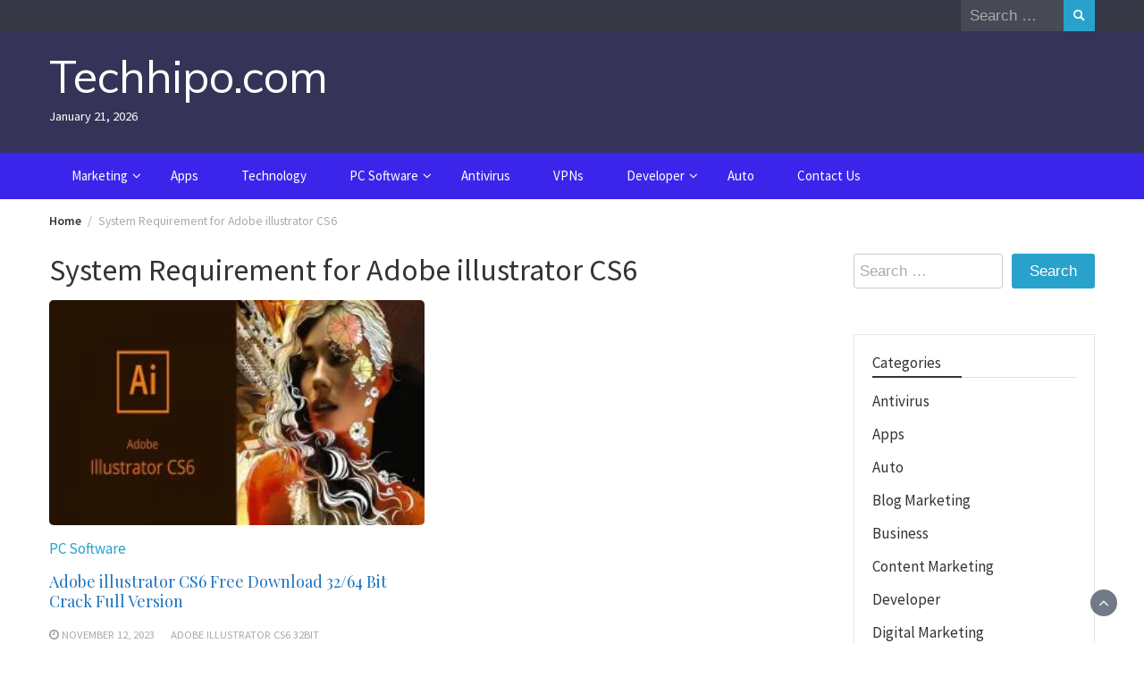

--- FILE ---
content_type: text/html; charset=UTF-8
request_url: https://techhipo.com/tag/system-requirement-for-adobe-illustrator-cs6/
body_size: 13040
content:
<!DOCTYPE html>
<html lang="en-US">
<head>
	<meta charset="UTF-8">
	<meta name="viewport" content="width=device-width, initial-scale=1">
	<link rel="profile" href="http://gmpg.org/xfn/11">
		<meta name='robots' content='index, follow, max-image-preview:large, max-snippet:-1, max-video-preview:-1' />
	<style>img:is([sizes="auto" i], [sizes^="auto," i]) { contain-intrinsic-size: 3000px 1500px }</style>
	
	<!-- This site is optimized with the Yoast SEO plugin v26.2 - https://yoast.com/wordpress/plugins/seo/ -->
	<title>System Requirement for Adobe illustrator CS6 Archives - Techhipo.com</title>
	<link rel="canonical" href="https://techhipo.com/tag/system-requirement-for-adobe-illustrator-cs6/" />
	<meta property="og:locale" content="en_US" />
	<meta property="og:type" content="article" />
	<meta property="og:title" content="System Requirement for Adobe illustrator CS6 Archives - Techhipo.com" />
	<meta property="og:url" content="https://techhipo.com/tag/system-requirement-for-adobe-illustrator-cs6/" />
	<meta property="og:site_name" content="Techhipo.com" />
	<meta name="twitter:card" content="summary_large_image" />
	<script type="application/ld+json" class="yoast-schema-graph">{"@context":"https://schema.org","@graph":[{"@type":"CollectionPage","@id":"https://techhipo.com/tag/system-requirement-for-adobe-illustrator-cs6/","url":"https://techhipo.com/tag/system-requirement-for-adobe-illustrator-cs6/","name":"System Requirement for Adobe illustrator CS6 Archives - Techhipo.com","isPartOf":{"@id":"https://techhipo.com/#website"},"primaryImageOfPage":{"@id":"https://techhipo.com/tag/system-requirement-for-adobe-illustrator-cs6/#primaryimage"},"image":{"@id":"https://techhipo.com/tag/system-requirement-for-adobe-illustrator-cs6/#primaryimage"},"thumbnailUrl":"https://techhipo.com/wp-content/uploads/2021/12/Adobe-illustrator-CS6-Free.jpg","breadcrumb":{"@id":"https://techhipo.com/tag/system-requirement-for-adobe-illustrator-cs6/#breadcrumb"},"inLanguage":"en-US"},{"@type":"ImageObject","inLanguage":"en-US","@id":"https://techhipo.com/tag/system-requirement-for-adobe-illustrator-cs6/#primaryimage","url":"https://techhipo.com/wp-content/uploads/2021/12/Adobe-illustrator-CS6-Free.jpg","contentUrl":"https://techhipo.com/wp-content/uploads/2021/12/Adobe-illustrator-CS6-Free.jpg","width":1000,"height":600,"caption":"Adobe illustrator CS6 Free"},{"@type":"BreadcrumbList","@id":"https://techhipo.com/tag/system-requirement-for-adobe-illustrator-cs6/#breadcrumb","itemListElement":[{"@type":"ListItem","position":1,"name":"Home","item":"https://techhipo.com/"},{"@type":"ListItem","position":2,"name":"System Requirement for Adobe illustrator CS6"}]},{"@type":"WebSite","@id":"https://techhipo.com/#website","url":"https://techhipo.com/","name":"Techhipo.com","description":"","publisher":{"@id":"https://techhipo.com/#/schema/person/d2fb3e950a7ea6c417bb926a4a5e57e3"},"alternateName":"Techhipo.com","potentialAction":[{"@type":"SearchAction","target":{"@type":"EntryPoint","urlTemplate":"https://techhipo.com/?s={search_term_string}"},"query-input":{"@type":"PropertyValueSpecification","valueRequired":true,"valueName":"search_term_string"}}],"inLanguage":"en-US"},{"@type":["Person","Organization"],"@id":"https://techhipo.com/#/schema/person/d2fb3e950a7ea6c417bb926a4a5e57e3","name":"Diana Ross","image":{"@type":"ImageObject","inLanguage":"en-US","@id":"https://techhipo.com/#/schema/person/image/","url":"https://secure.gravatar.com/avatar/11ad0a29d4cf3b0fbfaee9775e2811f73a25cfdba00e9d54896fe560ad094e2d?s=96&d=mm&r=g","contentUrl":"https://secure.gravatar.com/avatar/11ad0a29d4cf3b0fbfaee9775e2811f73a25cfdba00e9d54896fe560ad094e2d?s=96&d=mm&r=g","caption":"Diana Ross"},"logo":{"@id":"https://techhipo.com/#/schema/person/image/"}}]}</script>
	<!-- / Yoast SEO plugin. -->


<link rel='dns-prefetch' href='//fonts.googleapis.com' />
<link rel="alternate" type="application/rss+xml" title="Techhipo.com &raquo; Feed" href="https://techhipo.com/feed/" />
<link rel="alternate" type="application/rss+xml" title="Techhipo.com &raquo; System Requirement for Adobe illustrator CS6 Tag Feed" href="https://techhipo.com/tag/system-requirement-for-adobe-illustrator-cs6/feed/" />
<script type="text/javascript">
/* <![CDATA[ */
window._wpemojiSettings = {"baseUrl":"https:\/\/s.w.org\/images\/core\/emoji\/16.0.1\/72x72\/","ext":".png","svgUrl":"https:\/\/s.w.org\/images\/core\/emoji\/16.0.1\/svg\/","svgExt":".svg","source":{"concatemoji":"https:\/\/techhipo.com\/wp-includes\/js\/wp-emoji-release.min.js?ver=6.8.3"}};
/*! This file is auto-generated */
!function(s,n){var o,i,e;function c(e){try{var t={supportTests:e,timestamp:(new Date).valueOf()};sessionStorage.setItem(o,JSON.stringify(t))}catch(e){}}function p(e,t,n){e.clearRect(0,0,e.canvas.width,e.canvas.height),e.fillText(t,0,0);var t=new Uint32Array(e.getImageData(0,0,e.canvas.width,e.canvas.height).data),a=(e.clearRect(0,0,e.canvas.width,e.canvas.height),e.fillText(n,0,0),new Uint32Array(e.getImageData(0,0,e.canvas.width,e.canvas.height).data));return t.every(function(e,t){return e===a[t]})}function u(e,t){e.clearRect(0,0,e.canvas.width,e.canvas.height),e.fillText(t,0,0);for(var n=e.getImageData(16,16,1,1),a=0;a<n.data.length;a++)if(0!==n.data[a])return!1;return!0}function f(e,t,n,a){switch(t){case"flag":return n(e,"\ud83c\udff3\ufe0f\u200d\u26a7\ufe0f","\ud83c\udff3\ufe0f\u200b\u26a7\ufe0f")?!1:!n(e,"\ud83c\udde8\ud83c\uddf6","\ud83c\udde8\u200b\ud83c\uddf6")&&!n(e,"\ud83c\udff4\udb40\udc67\udb40\udc62\udb40\udc65\udb40\udc6e\udb40\udc67\udb40\udc7f","\ud83c\udff4\u200b\udb40\udc67\u200b\udb40\udc62\u200b\udb40\udc65\u200b\udb40\udc6e\u200b\udb40\udc67\u200b\udb40\udc7f");case"emoji":return!a(e,"\ud83e\udedf")}return!1}function g(e,t,n,a){var r="undefined"!=typeof WorkerGlobalScope&&self instanceof WorkerGlobalScope?new OffscreenCanvas(300,150):s.createElement("canvas"),o=r.getContext("2d",{willReadFrequently:!0}),i=(o.textBaseline="top",o.font="600 32px Arial",{});return e.forEach(function(e){i[e]=t(o,e,n,a)}),i}function t(e){var t=s.createElement("script");t.src=e,t.defer=!0,s.head.appendChild(t)}"undefined"!=typeof Promise&&(o="wpEmojiSettingsSupports",i=["flag","emoji"],n.supports={everything:!0,everythingExceptFlag:!0},e=new Promise(function(e){s.addEventListener("DOMContentLoaded",e,{once:!0})}),new Promise(function(t){var n=function(){try{var e=JSON.parse(sessionStorage.getItem(o));if("object"==typeof e&&"number"==typeof e.timestamp&&(new Date).valueOf()<e.timestamp+604800&&"object"==typeof e.supportTests)return e.supportTests}catch(e){}return null}();if(!n){if("undefined"!=typeof Worker&&"undefined"!=typeof OffscreenCanvas&&"undefined"!=typeof URL&&URL.createObjectURL&&"undefined"!=typeof Blob)try{var e="postMessage("+g.toString()+"("+[JSON.stringify(i),f.toString(),p.toString(),u.toString()].join(",")+"));",a=new Blob([e],{type:"text/javascript"}),r=new Worker(URL.createObjectURL(a),{name:"wpTestEmojiSupports"});return void(r.onmessage=function(e){c(n=e.data),r.terminate(),t(n)})}catch(e){}c(n=g(i,f,p,u))}t(n)}).then(function(e){for(var t in e)n.supports[t]=e[t],n.supports.everything=n.supports.everything&&n.supports[t],"flag"!==t&&(n.supports.everythingExceptFlag=n.supports.everythingExceptFlag&&n.supports[t]);n.supports.everythingExceptFlag=n.supports.everythingExceptFlag&&!n.supports.flag,n.DOMReady=!1,n.readyCallback=function(){n.DOMReady=!0}}).then(function(){return e}).then(function(){var e;n.supports.everything||(n.readyCallback(),(e=n.source||{}).concatemoji?t(e.concatemoji):e.wpemoji&&e.twemoji&&(t(e.twemoji),t(e.wpemoji)))}))}((window,document),window._wpemojiSettings);
/* ]]> */
</script>
<style id='wp-emoji-styles-inline-css' type='text/css'>

	img.wp-smiley, img.emoji {
		display: inline !important;
		border: none !important;
		box-shadow: none !important;
		height: 1em !important;
		width: 1em !important;
		margin: 0 0.07em !important;
		vertical-align: -0.1em !important;
		background: none !important;
		padding: 0 !important;
	}
</style>
<link rel='stylesheet' id='wp-block-library-css' href='https://techhipo.com/wp-includes/css/dist/block-library/style.min.css?ver=6.8.3' type='text/css' media='all' />
<style id='wp-block-library-theme-inline-css' type='text/css'>
.wp-block-audio :where(figcaption){color:#555;font-size:13px;text-align:center}.is-dark-theme .wp-block-audio :where(figcaption){color:#ffffffa6}.wp-block-audio{margin:0 0 1em}.wp-block-code{border:1px solid #ccc;border-radius:4px;font-family:Menlo,Consolas,monaco,monospace;padding:.8em 1em}.wp-block-embed :where(figcaption){color:#555;font-size:13px;text-align:center}.is-dark-theme .wp-block-embed :where(figcaption){color:#ffffffa6}.wp-block-embed{margin:0 0 1em}.blocks-gallery-caption{color:#555;font-size:13px;text-align:center}.is-dark-theme .blocks-gallery-caption{color:#ffffffa6}:root :where(.wp-block-image figcaption){color:#555;font-size:13px;text-align:center}.is-dark-theme :root :where(.wp-block-image figcaption){color:#ffffffa6}.wp-block-image{margin:0 0 1em}.wp-block-pullquote{border-bottom:4px solid;border-top:4px solid;color:currentColor;margin-bottom:1.75em}.wp-block-pullquote cite,.wp-block-pullquote footer,.wp-block-pullquote__citation{color:currentColor;font-size:.8125em;font-style:normal;text-transform:uppercase}.wp-block-quote{border-left:.25em solid;margin:0 0 1.75em;padding-left:1em}.wp-block-quote cite,.wp-block-quote footer{color:currentColor;font-size:.8125em;font-style:normal;position:relative}.wp-block-quote:where(.has-text-align-right){border-left:none;border-right:.25em solid;padding-left:0;padding-right:1em}.wp-block-quote:where(.has-text-align-center){border:none;padding-left:0}.wp-block-quote.is-large,.wp-block-quote.is-style-large,.wp-block-quote:where(.is-style-plain){border:none}.wp-block-search .wp-block-search__label{font-weight:700}.wp-block-search__button{border:1px solid #ccc;padding:.375em .625em}:where(.wp-block-group.has-background){padding:1.25em 2.375em}.wp-block-separator.has-css-opacity{opacity:.4}.wp-block-separator{border:none;border-bottom:2px solid;margin-left:auto;margin-right:auto}.wp-block-separator.has-alpha-channel-opacity{opacity:1}.wp-block-separator:not(.is-style-wide):not(.is-style-dots){width:100px}.wp-block-separator.has-background:not(.is-style-dots){border-bottom:none;height:1px}.wp-block-separator.has-background:not(.is-style-wide):not(.is-style-dots){height:2px}.wp-block-table{margin:0 0 1em}.wp-block-table td,.wp-block-table th{word-break:normal}.wp-block-table :where(figcaption){color:#555;font-size:13px;text-align:center}.is-dark-theme .wp-block-table :where(figcaption){color:#ffffffa6}.wp-block-video :where(figcaption){color:#555;font-size:13px;text-align:center}.is-dark-theme .wp-block-video :where(figcaption){color:#ffffffa6}.wp-block-video{margin:0 0 1em}:root :where(.wp-block-template-part.has-background){margin-bottom:0;margin-top:0;padding:1.25em 2.375em}
</style>
<style id='classic-theme-styles-inline-css' type='text/css'>
/*! This file is auto-generated */
.wp-block-button__link{color:#fff;background-color:#32373c;border-radius:9999px;box-shadow:none;text-decoration:none;padding:calc(.667em + 2px) calc(1.333em + 2px);font-size:1.125em}.wp-block-file__button{background:#32373c;color:#fff;text-decoration:none}
</style>
<style id='global-styles-inline-css' type='text/css'>
:root{--wp--preset--aspect-ratio--square: 1;--wp--preset--aspect-ratio--4-3: 4/3;--wp--preset--aspect-ratio--3-4: 3/4;--wp--preset--aspect-ratio--3-2: 3/2;--wp--preset--aspect-ratio--2-3: 2/3;--wp--preset--aspect-ratio--16-9: 16/9;--wp--preset--aspect-ratio--9-16: 9/16;--wp--preset--color--black: #000000;--wp--preset--color--cyan-bluish-gray: #abb8c3;--wp--preset--color--white: #ffffff;--wp--preset--color--pale-pink: #f78da7;--wp--preset--color--vivid-red: #cf2e2e;--wp--preset--color--luminous-vivid-orange: #ff6900;--wp--preset--color--luminous-vivid-amber: #fcb900;--wp--preset--color--light-green-cyan: #7bdcb5;--wp--preset--color--vivid-green-cyan: #00d084;--wp--preset--color--pale-cyan-blue: #8ed1fc;--wp--preset--color--vivid-cyan-blue: #0693e3;--wp--preset--color--vivid-purple: #9b51e0;--wp--preset--gradient--vivid-cyan-blue-to-vivid-purple: linear-gradient(135deg,rgba(6,147,227,1) 0%,rgb(155,81,224) 100%);--wp--preset--gradient--light-green-cyan-to-vivid-green-cyan: linear-gradient(135deg,rgb(122,220,180) 0%,rgb(0,208,130) 100%);--wp--preset--gradient--luminous-vivid-amber-to-luminous-vivid-orange: linear-gradient(135deg,rgba(252,185,0,1) 0%,rgba(255,105,0,1) 100%);--wp--preset--gradient--luminous-vivid-orange-to-vivid-red: linear-gradient(135deg,rgba(255,105,0,1) 0%,rgb(207,46,46) 100%);--wp--preset--gradient--very-light-gray-to-cyan-bluish-gray: linear-gradient(135deg,rgb(238,238,238) 0%,rgb(169,184,195) 100%);--wp--preset--gradient--cool-to-warm-spectrum: linear-gradient(135deg,rgb(74,234,220) 0%,rgb(151,120,209) 20%,rgb(207,42,186) 40%,rgb(238,44,130) 60%,rgb(251,105,98) 80%,rgb(254,248,76) 100%);--wp--preset--gradient--blush-light-purple: linear-gradient(135deg,rgb(255,206,236) 0%,rgb(152,150,240) 100%);--wp--preset--gradient--blush-bordeaux: linear-gradient(135deg,rgb(254,205,165) 0%,rgb(254,45,45) 50%,rgb(107,0,62) 100%);--wp--preset--gradient--luminous-dusk: linear-gradient(135deg,rgb(255,203,112) 0%,rgb(199,81,192) 50%,rgb(65,88,208) 100%);--wp--preset--gradient--pale-ocean: linear-gradient(135deg,rgb(255,245,203) 0%,rgb(182,227,212) 50%,rgb(51,167,181) 100%);--wp--preset--gradient--electric-grass: linear-gradient(135deg,rgb(202,248,128) 0%,rgb(113,206,126) 100%);--wp--preset--gradient--midnight: linear-gradient(135deg,rgb(2,3,129) 0%,rgb(40,116,252) 100%);--wp--preset--font-size--small: 13px;--wp--preset--font-size--medium: 20px;--wp--preset--font-size--large: 36px;--wp--preset--font-size--x-large: 42px;--wp--preset--spacing--20: 0.44rem;--wp--preset--spacing--30: 0.67rem;--wp--preset--spacing--40: 1rem;--wp--preset--spacing--50: 1.5rem;--wp--preset--spacing--60: 2.25rem;--wp--preset--spacing--70: 3.38rem;--wp--preset--spacing--80: 5.06rem;--wp--preset--shadow--natural: 6px 6px 9px rgba(0, 0, 0, 0.2);--wp--preset--shadow--deep: 12px 12px 50px rgba(0, 0, 0, 0.4);--wp--preset--shadow--sharp: 6px 6px 0px rgba(0, 0, 0, 0.2);--wp--preset--shadow--outlined: 6px 6px 0px -3px rgba(255, 255, 255, 1), 6px 6px rgba(0, 0, 0, 1);--wp--preset--shadow--crisp: 6px 6px 0px rgba(0, 0, 0, 1);}:where(.is-layout-flex){gap: 0.5em;}:where(.is-layout-grid){gap: 0.5em;}body .is-layout-flex{display: flex;}.is-layout-flex{flex-wrap: wrap;align-items: center;}.is-layout-flex > :is(*, div){margin: 0;}body .is-layout-grid{display: grid;}.is-layout-grid > :is(*, div){margin: 0;}:where(.wp-block-columns.is-layout-flex){gap: 2em;}:where(.wp-block-columns.is-layout-grid){gap: 2em;}:where(.wp-block-post-template.is-layout-flex){gap: 1.25em;}:where(.wp-block-post-template.is-layout-grid){gap: 1.25em;}.has-black-color{color: var(--wp--preset--color--black) !important;}.has-cyan-bluish-gray-color{color: var(--wp--preset--color--cyan-bluish-gray) !important;}.has-white-color{color: var(--wp--preset--color--white) !important;}.has-pale-pink-color{color: var(--wp--preset--color--pale-pink) !important;}.has-vivid-red-color{color: var(--wp--preset--color--vivid-red) !important;}.has-luminous-vivid-orange-color{color: var(--wp--preset--color--luminous-vivid-orange) !important;}.has-luminous-vivid-amber-color{color: var(--wp--preset--color--luminous-vivid-amber) !important;}.has-light-green-cyan-color{color: var(--wp--preset--color--light-green-cyan) !important;}.has-vivid-green-cyan-color{color: var(--wp--preset--color--vivid-green-cyan) !important;}.has-pale-cyan-blue-color{color: var(--wp--preset--color--pale-cyan-blue) !important;}.has-vivid-cyan-blue-color{color: var(--wp--preset--color--vivid-cyan-blue) !important;}.has-vivid-purple-color{color: var(--wp--preset--color--vivid-purple) !important;}.has-black-background-color{background-color: var(--wp--preset--color--black) !important;}.has-cyan-bluish-gray-background-color{background-color: var(--wp--preset--color--cyan-bluish-gray) !important;}.has-white-background-color{background-color: var(--wp--preset--color--white) !important;}.has-pale-pink-background-color{background-color: var(--wp--preset--color--pale-pink) !important;}.has-vivid-red-background-color{background-color: var(--wp--preset--color--vivid-red) !important;}.has-luminous-vivid-orange-background-color{background-color: var(--wp--preset--color--luminous-vivid-orange) !important;}.has-luminous-vivid-amber-background-color{background-color: var(--wp--preset--color--luminous-vivid-amber) !important;}.has-light-green-cyan-background-color{background-color: var(--wp--preset--color--light-green-cyan) !important;}.has-vivid-green-cyan-background-color{background-color: var(--wp--preset--color--vivid-green-cyan) !important;}.has-pale-cyan-blue-background-color{background-color: var(--wp--preset--color--pale-cyan-blue) !important;}.has-vivid-cyan-blue-background-color{background-color: var(--wp--preset--color--vivid-cyan-blue) !important;}.has-vivid-purple-background-color{background-color: var(--wp--preset--color--vivid-purple) !important;}.has-black-border-color{border-color: var(--wp--preset--color--black) !important;}.has-cyan-bluish-gray-border-color{border-color: var(--wp--preset--color--cyan-bluish-gray) !important;}.has-white-border-color{border-color: var(--wp--preset--color--white) !important;}.has-pale-pink-border-color{border-color: var(--wp--preset--color--pale-pink) !important;}.has-vivid-red-border-color{border-color: var(--wp--preset--color--vivid-red) !important;}.has-luminous-vivid-orange-border-color{border-color: var(--wp--preset--color--luminous-vivid-orange) !important;}.has-luminous-vivid-amber-border-color{border-color: var(--wp--preset--color--luminous-vivid-amber) !important;}.has-light-green-cyan-border-color{border-color: var(--wp--preset--color--light-green-cyan) !important;}.has-vivid-green-cyan-border-color{border-color: var(--wp--preset--color--vivid-green-cyan) !important;}.has-pale-cyan-blue-border-color{border-color: var(--wp--preset--color--pale-cyan-blue) !important;}.has-vivid-cyan-blue-border-color{border-color: var(--wp--preset--color--vivid-cyan-blue) !important;}.has-vivid-purple-border-color{border-color: var(--wp--preset--color--vivid-purple) !important;}.has-vivid-cyan-blue-to-vivid-purple-gradient-background{background: var(--wp--preset--gradient--vivid-cyan-blue-to-vivid-purple) !important;}.has-light-green-cyan-to-vivid-green-cyan-gradient-background{background: var(--wp--preset--gradient--light-green-cyan-to-vivid-green-cyan) !important;}.has-luminous-vivid-amber-to-luminous-vivid-orange-gradient-background{background: var(--wp--preset--gradient--luminous-vivid-amber-to-luminous-vivid-orange) !important;}.has-luminous-vivid-orange-to-vivid-red-gradient-background{background: var(--wp--preset--gradient--luminous-vivid-orange-to-vivid-red) !important;}.has-very-light-gray-to-cyan-bluish-gray-gradient-background{background: var(--wp--preset--gradient--very-light-gray-to-cyan-bluish-gray) !important;}.has-cool-to-warm-spectrum-gradient-background{background: var(--wp--preset--gradient--cool-to-warm-spectrum) !important;}.has-blush-light-purple-gradient-background{background: var(--wp--preset--gradient--blush-light-purple) !important;}.has-blush-bordeaux-gradient-background{background: var(--wp--preset--gradient--blush-bordeaux) !important;}.has-luminous-dusk-gradient-background{background: var(--wp--preset--gradient--luminous-dusk) !important;}.has-pale-ocean-gradient-background{background: var(--wp--preset--gradient--pale-ocean) !important;}.has-electric-grass-gradient-background{background: var(--wp--preset--gradient--electric-grass) !important;}.has-midnight-gradient-background{background: var(--wp--preset--gradient--midnight) !important;}.has-small-font-size{font-size: var(--wp--preset--font-size--small) !important;}.has-medium-font-size{font-size: var(--wp--preset--font-size--medium) !important;}.has-large-font-size{font-size: var(--wp--preset--font-size--large) !important;}.has-x-large-font-size{font-size: var(--wp--preset--font-size--x-large) !important;}
:where(.wp-block-post-template.is-layout-flex){gap: 1.25em;}:where(.wp-block-post-template.is-layout-grid){gap: 1.25em;}
:where(.wp-block-columns.is-layout-flex){gap: 2em;}:where(.wp-block-columns.is-layout-grid){gap: 2em;}
:root :where(.wp-block-pullquote){font-size: 1.5em;line-height: 1.6;}
</style>
<link rel='stylesheet' id='bootstrap-css' href='https://techhipo.com/wp-content/themes/wp-magazine/css/bootstrap.min.css?ver=3.3.6' type='text/css' media='all' />
<link rel='stylesheet' id='font-awesome-css' href='https://techhipo.com/wp-content/themes/wp-magazine/css/font-awesome.min.css?ver=4.6.1' type='text/css' media='all' />
<link rel='stylesheet' id='owl-css' href='https://techhipo.com/wp-content/themes/wp-magazine/css/owl.carousel.min.css?ver=2.2.1' type='text/css' media='all' />
<link rel='stylesheet' id='wp-magazine-googlefonts-css' href='https://fonts.googleapis.com/css?family=Source+Sans+Pro%3A200%2C300%2C400%2C500%2C600%2C700%2C800%2C900%7CSource+Sans+Pro%3A200%2C300%2C400%2C500%2C600%2C700%2C800%2C900%7CMuli%3A200%2C300%2C400%2C500%2C600%2C700%2C800%2C900%7CPlayfair+Display%3A200%2C300%2C400%2C500%2C600%2C700%2C800%2C900%7CMontserrat%3A200%2C300%2C400%2C500%2C600%2C700%2C800%2C900%7CPlayfair+Display%3A200%2C300%2C400%2C500%2C600%2C700%2C800%2C900%7CPlayfair+Display%3A200%2C300%2C400%2C500%2C600%2C700%2C800%2C900%7CPlayfair+Display%3A200%2C300%2C400%2C500%2C600%2C700%2C800%2C900%7CPlayfair+Display%3A200%2C300%2C400%2C500%2C600%2C700%2C800%2C900%7CSource+Sans+Pro%3A200%2C300%2C400%2C500%2C600%2C700%2C800%2C900%7C&#038;ver=6.8.3' type='text/css' media='all' />
<link rel='stylesheet' id='wp-magazine-style-css' href='https://techhipo.com/wp-content/themes/wp-magazine/style.css?ver=6.8.3' type='text/css' media='all' />
<style id='wp-magazine-style-inline-css' type='text/css'>
.detail-content h1{ font:500 32px/1em Poppins; }h1{ color:#333; }.detail-content h2{ font:400 28px/1em Mirza; }h2{ color:#333; }.detail-content h3{ font:300 24px/1em Monda; }h3{ color:#333; }.detail-content h4{ font:200 21px/1em Moul; }h4{ color:#333; }.detail-content h5{ font:150 15px/1em Ovo; }h5{ color:#333; }.detail-content h6{ font:100 12px/1em Oxygen; }h6{ color:#333; }.featured-layout span.category.affiliate-marketing a{ background-color: #333; }.category-layout span.category.affiliate-marketing a{ color: #333; }.featured-layout span.category.antivirus a{ background-color: #333; }.category-layout span.category.antivirus a{ color: #333; }.featured-layout span.category.apps a{ background-color: #333; }.category-layout span.category.apps a{ color: #333; }.featured-layout span.category.auto a{ background-color: #333; }.category-layout span.category.auto a{ color: #333; }.featured-layout span.category.blog-marketing a{ background-color: #333; }.category-layout span.category.blog-marketing a{ color: #333; }.featured-layout span.category.business a{ background-color: #333; }.category-layout span.category.business a{ color: #333; }.featured-layout span.category.content-marketing a{ background-color: #333; }.category-layout span.category.content-marketing a{ color: #333; }.featured-layout span.category.developer a{ background-color: #333; }.category-layout span.category.developer a{ color: #333; }.featured-layout span.category.digital-marketing a{ background-color: #333; }.category-layout span.category.digital-marketing a{ color: #333; }.featured-layout span.category.education a{ background-color: #333; }.category-layout span.category.education a{ color: #333; }.featured-layout span.category.email-marketing a{ background-color: #333; }.category-layout span.category.email-marketing a{ color: #333; }.featured-layout span.category.gadgets a{ background-color: #333; }.category-layout span.category.gadgets a{ color: #333; }.featured-layout span.category.graphic-design a{ background-color: #333; }.category-layout span.category.graphic-design a{ color: #333; }.featured-layout span.category.marketing a{ background-color: #333; }.category-layout span.category.marketing a{ color: #333; }.featured-layout span.category.mobile a{ background-color: #333; }.category-layout span.category.mobile a{ color: #333; }.featured-layout span.category.operating-system a{ background-color: #333; }.category-layout span.category.operating-system a{ color: #333; }.featured-layout span.category.pc-software a{ background-color: #333; }.category-layout span.category.pc-software a{ color: #333; }.featured-layout span.category.seo a{ background-color: #333; }.category-layout span.category.seo a{ color: #333; }.featured-layout span.category.social-media a{ background-color: #333; }.category-layout span.category.social-media a{ color: #333; }.featured-layout span.category.technology a{ background-color: #333; }.category-layout span.category.technology a{ color: #333; }.featured-layout span.category.uncategorized a{ background-color: #333; }.category-layout span.category.uncategorized a{ color: #333; }.featured-layout span.category.vpns a{ background-color: #333; }.category-layout span.category.vpns a{ color: #333; }.featured-layout span.category.web-design-development a{ background-color: #333; }.category-layout span.category.web-design-development a{ color: #333; }.featured-layout span.category.wordpress a{ background-color: #333; }.category-layout span.category.wordpress a{ color: #333; }



                :root {
                        --primary-color: #29a2cb;
                        --secondary-color: #50596c;
                        --dark-color: #333;
                        --white-color: #fff;
                }


                body{ font: 400 17px/22px Source Sans Pro; color: #333; }
                body{ background-color: #ffffff; }

                article{ font: 400 18px/22px Source Sans Pro; color: #333; }

                div.container{ max-width: 1200px; }

                .featured-layout .news-snippet{border-radius: 5px;min-height:250px;}
                .news-snippet .featured-image img,.headline-wrapper .owl-carousel .owl-item img,.news-carousel-wrapper .owl-carousel .owl-item img,.news-snippet img,.category-blog-view-1 .category-blog-items:first-child,.banner-news-list img,.slider-banner-3 .banner-news-caption, .slider-banner-1 .banner-news-caption{border-radius: 5px;}



                header .logo img{ height: 100px; }
                .site-title a{ font-size: 50px; font-family: Muli; color: #fff;}
                header .logo .site-description{color: #fff;}
                .date-time{color: #fff;}

                .main-navigation{text-transform: none;}


                section.top-bar{padding: 30px 0;}

                section.top-bar:before {background: #03002d; opacity: 0.8;}


                .category-news-title{ font-size: 14px; font-family: Playfair Display; line-height: 13px; font-weight: 500;}
                .category-news-title a{color: #999;}

                .featured-news-title{ font-size: 14px; font-family: Playfair Display; line-height: 13px; font-weight: 500;}
                .featured-news-title a{color: #fff;}


                .news-carousel-wrapper{ background: #ecfbff; }

                .home-pages{ background: #ecfbff; }

                .cta-block-wrapper{ background: #e3f3f0; }

                .blog-news-title{ font-size: 18px; font-family: Playfair Display; line-height: 22px; font-weight: 400;}
                .blog-news-title a{color: #1e73be;}

                .slider-news-title{ font-size: 14px; font-family: Playfair Display; line-height: 13px; font-weight: 500;}
                .slider-news-title a{color: #1e73be;}

                .headline-news-title{ font-size: 14px; font-family: Playfair Display; line-height: 16px; font-weight: 500;}
                .headline-news-title a{color: #1e73be;}
                .headline-ticker-wrapper .headline-heading{background-color: #50596c;}


                
               



                #primary-menu li a {color: #fff;}
                header .main-nav{background-color: #3c25ea;}
                .main-navigation ul ul.sub-menu{background-color: #3c25ea;}
                .main-navigation .nav-menu{background-color: #3c25ea;}
                #primary-menu li a{ font-size: 15px; font-family: Source Sans Pro; font-weight: 500;}
                footer.main{background-color: #ececec;}


                header .top-info.pri-bg-color{background-color: #353844;}

                


                

               
        
</style>
<link rel='stylesheet' id='wp-magazine-layout-css' href='https://techhipo.com/wp-content/themes/wp-magazine/css/layout.min.css?ver=6.8.3' type='text/css' media='all' />
<style id='wp-magazine-layout-inline-css' type='text/css'>
.detail-content h1{ font:500 32px/1em Poppins; }h1{ color:#333; }.detail-content h2{ font:400 28px/1em Mirza; }h2{ color:#333; }.detail-content h3{ font:300 24px/1em Monda; }h3{ color:#333; }.detail-content h4{ font:200 21px/1em Moul; }h4{ color:#333; }.detail-content h5{ font:150 15px/1em Ovo; }h5{ color:#333; }.detail-content h6{ font:100 12px/1em Oxygen; }h6{ color:#333; }.featured-layout span.category.affiliate-marketing a{ background-color: #333; }.category-layout span.category.affiliate-marketing a{ color: #333; }.featured-layout span.category.antivirus a{ background-color: #333; }.category-layout span.category.antivirus a{ color: #333; }.featured-layout span.category.apps a{ background-color: #333; }.category-layout span.category.apps a{ color: #333; }.featured-layout span.category.auto a{ background-color: #333; }.category-layout span.category.auto a{ color: #333; }.featured-layout span.category.blog-marketing a{ background-color: #333; }.category-layout span.category.blog-marketing a{ color: #333; }.featured-layout span.category.business a{ background-color: #333; }.category-layout span.category.business a{ color: #333; }.featured-layout span.category.content-marketing a{ background-color: #333; }.category-layout span.category.content-marketing a{ color: #333; }.featured-layout span.category.developer a{ background-color: #333; }.category-layout span.category.developer a{ color: #333; }.featured-layout span.category.digital-marketing a{ background-color: #333; }.category-layout span.category.digital-marketing a{ color: #333; }.featured-layout span.category.education a{ background-color: #333; }.category-layout span.category.education a{ color: #333; }.featured-layout span.category.email-marketing a{ background-color: #333; }.category-layout span.category.email-marketing a{ color: #333; }.featured-layout span.category.gadgets a{ background-color: #333; }.category-layout span.category.gadgets a{ color: #333; }.featured-layout span.category.graphic-design a{ background-color: #333; }.category-layout span.category.graphic-design a{ color: #333; }.featured-layout span.category.marketing a{ background-color: #333; }.category-layout span.category.marketing a{ color: #333; }.featured-layout span.category.mobile a{ background-color: #333; }.category-layout span.category.mobile a{ color: #333; }.featured-layout span.category.operating-system a{ background-color: #333; }.category-layout span.category.operating-system a{ color: #333; }.featured-layout span.category.pc-software a{ background-color: #333; }.category-layout span.category.pc-software a{ color: #333; }.featured-layout span.category.seo a{ background-color: #333; }.category-layout span.category.seo a{ color: #333; }.featured-layout span.category.social-media a{ background-color: #333; }.category-layout span.category.social-media a{ color: #333; }.featured-layout span.category.technology a{ background-color: #333; }.category-layout span.category.technology a{ color: #333; }.featured-layout span.category.uncategorized a{ background-color: #333; }.category-layout span.category.uncategorized a{ color: #333; }.featured-layout span.category.vpns a{ background-color: #333; }.category-layout span.category.vpns a{ color: #333; }.featured-layout span.category.web-design-development a{ background-color: #333; }.category-layout span.category.web-design-development a{ color: #333; }.featured-layout span.category.wordpress a{ background-color: #333; }.category-layout span.category.wordpress a{ color: #333; }



                :root {
                        --primary-color: #29a2cb;
                        --secondary-color: #50596c;
                        --dark-color: #333;
                        --white-color: #fff;
                }


                body{ font: 400 17px/22px Source Sans Pro; color: #333; }
                body{ background-color: #ffffff; }

                article{ font: 400 18px/22px Source Sans Pro; color: #333; }

                div.container{ max-width: 1200px; }

                .featured-layout .news-snippet{border-radius: 5px;min-height:250px;}
                .news-snippet .featured-image img,.headline-wrapper .owl-carousel .owl-item img,.news-carousel-wrapper .owl-carousel .owl-item img,.news-snippet img,.category-blog-view-1 .category-blog-items:first-child,.banner-news-list img,.slider-banner-3 .banner-news-caption, .slider-banner-1 .banner-news-caption{border-radius: 5px;}



                header .logo img{ height: 100px; }
                .site-title a{ font-size: 50px; font-family: Muli; color: #fff;}
                header .logo .site-description{color: #fff;}
                .date-time{color: #fff;}

                .main-navigation{text-transform: none;}


                section.top-bar{padding: 30px 0;}

                section.top-bar:before {background: #03002d; opacity: 0.8;}


                .category-news-title{ font-size: 14px; font-family: Playfair Display; line-height: 13px; font-weight: 500;}
                .category-news-title a{color: #999;}

                .featured-news-title{ font-size: 14px; font-family: Playfair Display; line-height: 13px; font-weight: 500;}
                .featured-news-title a{color: #fff;}


                .news-carousel-wrapper{ background: #ecfbff; }

                .home-pages{ background: #ecfbff; }

                .cta-block-wrapper{ background: #e3f3f0; }

                .blog-news-title{ font-size: 18px; font-family: Playfair Display; line-height: 22px; font-weight: 400;}
                .blog-news-title a{color: #1e73be;}

                .slider-news-title{ font-size: 14px; font-family: Playfair Display; line-height: 13px; font-weight: 500;}
                .slider-news-title a{color: #1e73be;}

                .headline-news-title{ font-size: 14px; font-family: Playfair Display; line-height: 16px; font-weight: 500;}
                .headline-news-title a{color: #1e73be;}
                .headline-ticker-wrapper .headline-heading{background-color: #50596c;}


                
               



                #primary-menu li a {color: #fff;}
                header .main-nav{background-color: #3c25ea;}
                .main-navigation ul ul.sub-menu{background-color: #3c25ea;}
                .main-navigation .nav-menu{background-color: #3c25ea;}
                #primary-menu li a{ font-size: 15px; font-family: Source Sans Pro; font-weight: 500;}
                footer.main{background-color: #ececec;}


                header .top-info.pri-bg-color{background-color: #353844;}

                


                

               
        
</style>
<script type="text/javascript" src="https://techhipo.com/wp-includes/js/jquery/jquery.min.js?ver=3.7.1" id="jquery-core-js"></script>
<script type="text/javascript" src="https://techhipo.com/wp-includes/js/jquery/jquery-migrate.min.js?ver=3.4.1" id="jquery-migrate-js"></script>
<script type="text/javascript" id="wp_magazine_loadmore-js-extra">
/* <![CDATA[ */
var wp_magazine_loadmore_params = {"ajaxurl":"https:\/\/techhipo.com\/wp-admin\/admin-ajax.php","current_page":"1","max_page":"14","cat":"0"};
/* ]]> */
</script>
<script type="text/javascript" src="https://techhipo.com/wp-content/themes/wp-magazine/js/loadmore.min.js?ver=6.8.3" id="wp_magazine_loadmore-js"></script>
<link rel="https://api.w.org/" href="https://techhipo.com/wp-json/" /><link rel="alternate" title="JSON" type="application/json" href="https://techhipo.com/wp-json/wp/v2/tags/406" /><link rel="EditURI" type="application/rsd+xml" title="RSD" href="https://techhipo.com/xmlrpc.php?rsd" />
<meta name="generator" content="WordPress 6.8.3" />
<!-- MagenetMonetization V: 1.0.29.3--><!-- MagenetMonetization 1 --><!-- MagenetMonetization 1.1 --></head>
<body class="archive tag tag-system-requirement-for-adobe-illustrator-cs6 tag-406 wp-embed-responsive wp-theme-wp-magazine group-blog hfeed">

<a class="skip-link screen-reader-text" href="#content">Skip to content</a>



<header>
	
	<section class="top-info pri-bg-color">
		<div class="container">
			<div class="row">
				<!-- Brand and toggle get grouped for better mobile display -->	

				


				<div class="col-xs-5">

					
			</div>

							<div class="col-xs-7 text-right"><div class="search-top"><form role="search" method="get" class="search-form" action="https://techhipo.com/">
    <label>
        <span class="screen-reader-text">Search for:</span>
        <input type="search" class="search-field" placeholder="Search &hellip;"
            value="" name="s" title="Search for:" />
    </label>
    <input type="submit" class="search-submit" value="Search" />
</form>	</div></div>
					</div>
	</div>
</section>

<section class="top-bar">
	<div class="container">
		<div class="row top-head-2">
			<div class="col-sm-4 logo text-left">
				
									<div class="site-title"><a href="https://techhipo.com/">Techhipo.com</a></div>
					<div class="site-description"></div>

													<div class="date-time">
						January 21, 2026						
					</div>
							</div>

					</div>
	</div> <!-- /.end of container -->
</section> <!-- /.end of section -->





<section  class="main-nav nav-two  sticky-header">
	<div class="container">
		<nav id="site-navigation" class="main-navigation">
			<button class="menu-toggle" aria-controls="primary-menu" aria-expanded="false"><!-- Primary Menu -->
				<div id="nav-icon">
					<span></span>
					<span></span>
					<span></span>
					<span></span>
				</div>
			</button>
			<div class="menu-header-container"><ul id="primary-menu" class="menu"><li id="menu-item-1681" class="menu-item menu-item-type-taxonomy menu-item-object-category menu-item-has-children menu-item-1681"><a href="https://techhipo.com/category/marketing/">Marketing</a>
<ul class="sub-menu">
	<li id="menu-item-1652" class="menu-item menu-item-type-taxonomy menu-item-object-category menu-item-1652"><a href="https://techhipo.com/category/digital-marketing/">Digital Marketing</a></li>
	<li id="menu-item-1658" class="menu-item menu-item-type-taxonomy menu-item-object-category menu-item-1658"><a href="https://techhipo.com/category/social-media/">Social Media</a></li>
	<li id="menu-item-1653" class="menu-item menu-item-type-taxonomy menu-item-object-category menu-item-1653"><a href="https://techhipo.com/category/seo/">SEO</a></li>
	<li id="menu-item-1689" class="menu-item menu-item-type-taxonomy menu-item-object-category menu-item-1689"><a href="https://techhipo.com/category/blog-marketing/">Blog Marketing</a></li>
	<li id="menu-item-1691" class="menu-item menu-item-type-taxonomy menu-item-object-category menu-item-1691"><a href="https://techhipo.com/category/content-marketing/">Content Marketing</a></li>
	<li id="menu-item-1690" class="menu-item menu-item-type-taxonomy menu-item-object-category menu-item-1690"><a href="https://techhipo.com/category/affiliate-marketing/">Affiliate Marketing</a></li>
</ul>
</li>
<li id="menu-item-1656" class="menu-item menu-item-type-taxonomy menu-item-object-category menu-item-1656"><a href="https://techhipo.com/category/apps/">Apps</a></li>
<li id="menu-item-1654" class="menu-item menu-item-type-taxonomy menu-item-object-category menu-item-1654"><a href="https://techhipo.com/category/technology/">Technology</a></li>
<li id="menu-item-1682" class="menu-item menu-item-type-taxonomy menu-item-object-category menu-item-has-children menu-item-1682"><a href="https://techhipo.com/category/pc-software/">PC Software</a>
<ul class="sub-menu">
	<li id="menu-item-1685" class="menu-item menu-item-type-taxonomy menu-item-object-category menu-item-1685"><a href="https://techhipo.com/category/operating-system/">Operating System</a></li>
</ul>
</li>
<li id="menu-item-1683" class="menu-item menu-item-type-taxonomy menu-item-object-category menu-item-1683"><a href="https://techhipo.com/category/antivirus/">Antivirus</a></li>
<li id="menu-item-1686" class="menu-item menu-item-type-taxonomy menu-item-object-category menu-item-1686"><a href="https://techhipo.com/category/vpns/">VPNs</a></li>
<li id="menu-item-1684" class="menu-item menu-item-type-taxonomy menu-item-object-category menu-item-has-children menu-item-1684"><a href="https://techhipo.com/category/developer/">Developer</a>
<ul class="sub-menu">
	<li id="menu-item-1687" class="menu-item menu-item-type-taxonomy menu-item-object-category menu-item-1687"><a href="https://techhipo.com/category/web-design-development/">Web Design &#038; Development</a></li>
	<li id="menu-item-1688" class="menu-item menu-item-type-taxonomy menu-item-object-category menu-item-1688"><a href="https://techhipo.com/category/graphic-design/">Graphic Design</a></li>
	<li id="menu-item-1693" class="menu-item menu-item-type-taxonomy menu-item-object-category menu-item-1693"><a href="https://techhipo.com/category/wordpress/">WordPress</a></li>
</ul>
</li>
<li id="menu-item-1692" class="menu-item menu-item-type-taxonomy menu-item-object-category menu-item-1692"><a href="https://techhipo.com/category/auto/">Auto</a></li>
<li id="menu-item-2011" class="menu-item menu-item-type-post_type menu-item-object-page menu-item-2011"><a href="https://techhipo.com/contact-us/">Contact Us</a></li>
</ul></div>		</nav><!-- #site-navigation -->
	</div>
</section>

</header><div class="headline-ticker">
</div>

               
	<div class="breadcrumbs">
		<div class="container"><nav role="navigation" aria-label="Breadcrumbs" class="wp-magazine breadcrumbs" itemprop="breadcrumb"><h2 class="trail-browse"></h2><ul class="trail-items" itemscope itemtype="http://schema.org/BreadcrumbList"><meta name="numberOfItems" content="2" /><meta name="itemListOrder" content="Ascending" /><li itemprop="itemListElement" itemscope itemtype="http://schema.org/ListItem" class="trail-item trail-begin"><a href="https://techhipo.com/" rel="home" itemprop="item"><span itemprop="name">Home</span></a><meta itemprop="position" content="1" /></li><li itemprop="itemListElement" itemscope itemtype="http://schema.org/ListItem" class="trail-item trail-end"><span itemprop="item"><span itemprop="name">System Requirement for Adobe illustrator CS6</span></span><meta itemprop="position" content="2" /></li></ul></nav></div>
	</div>

<div id="heading">
  <div id="scroll_container">
    <div id="horizontal_scroll"></div>
  </div>
</div>
<div class="post-list content-area">
  <div class="container">
  	
    <div class="row">
            
      <div id="main-content" class="col-sm-9">

        <h1 class="category-title">System Requirement for Adobe illustrator CS6</h1>        <div class="grid-view blog-list-block">
                         
                                    
<div id="post-2189" class="post-2189 post type-post status-publish format-standard has-post-thumbnail hentry category-pc-software tag-adobe-illustrator-cs6-32bit tag-adobe-illustrator-cs6-features tag-adobe-illustrator-cs6-free-download tag-download-adobe-illustrator-cs6 tag-how-to-download-adobe-illustrator-cs6-for-free tag-system-requirement-for-adobe-illustrator-cs6 tag-what-is-adobe-illustrator-cs6 eq-blocks">
    <div class="news-snippet">        
              <a href="https://techhipo.com/download-adobe-illustrator-cs6-free-filehippo/" rel="bookmark" class="featured-image">
          <img width="300" height="180" src="https://techhipo.com/wp-content/uploads/2021/12/Adobe-illustrator-CS6-Free-300x180.jpg" class="attachment-medium size-medium wp-post-image" alt="Adobe illustrator CS6 Free" decoding="async" fetchpriority="high" srcset="https://techhipo.com/wp-content/uploads/2021/12/Adobe-illustrator-CS6-Free-300x180.jpg 300w, https://techhipo.com/wp-content/uploads/2021/12/Adobe-illustrator-CS6-Free-768x461.jpg 768w, https://techhipo.com/wp-content/uploads/2021/12/Adobe-illustrator-CS6-Free.jpg 1000w" sizes="(max-width: 300px) 100vw, 300px" />        </a>            
          <div class="summary">
                                 <span class="category"><a href="https://techhipo.com/category/pc-software/">PC Software</a></span>
                           
        <h4 class="blog-news-title"><a href="https://techhipo.com/download-adobe-illustrator-cs6-free-filehippo/" rel="bookmark">Adobe illustrator CS6 Free Download 32/64 Bit Crack Full Version</a></h4>
                      <div class="info">
              <ul class="list-inline">

                
                                                    <li><i class="fa fa-clock-o"></i> <a href="https://techhipo.com/2023/11/12/">November 12, 2023</a></li>
                
                                                          <li><a href="https://techhipo.com/tag/adobe-illustrator-cs6-32bit/">Adobe illustrator CS6 32bit</a></li>
                                              <li><a href="https://techhipo.com/tag/adobe-illustrator-cs6-features/">Adobe illustrator CS6 Features</a></li>
                                              <li><a href="https://techhipo.com/tag/adobe-illustrator-cs6-free-download/">Adobe illustrator CS6 Free Download</a></li>
                                              <li><a href="https://techhipo.com/tag/download-adobe-illustrator-cs6/">Download Adobe Illustrator CS6</a></li>
                                              <li><a href="https://techhipo.com/tag/how-to-download-adobe-illustrator-cs6-for-free/">How to download Adobe illustrator CS6 for free</a></li>
                                              <li><a href="https://techhipo.com/tag/system-requirement-for-adobe-illustrator-cs6/">System Requirement for Adobe illustrator CS6</a></li>
                                              <li><a href="https://techhipo.com/tag/what-is-adobe-illustrator-cs6/">What is Adobe illustrator CS6</a></li>
                                                      

                                
              </ul>
            </div>
                  
        <p>Adobe offers a wide range of tools and applications that enhance the work of designers and artists. Adobe has many design tools that are used in photo and video editing, such as Photoshop, PremierePro, Illustrator, and Indesign. These Adobe tools have transformed the design landscape. Here in this blog we will discuss the Adobe illustrator [&hellip;]</p>
        
        <a href="https://techhipo.com/download-adobe-illustrator-cs6-free-filehippo/" rel="bookmark" title="" class="readmore">
          Read More        </a>
        
        <script type="text/javascript">
	var fb = '';
	var twitter = '';
	var pinterest = '';
	var linkedin = '';
</script>


    </div>
</div>
</div>
                 

                </div>
              </div>  
     
              <div class="col-sm-3 stickybar"><!-- MagenetMonetization 4 -->
<div id="secondary" class="widget-area" role="complementary">
	<!-- MagenetMonetization 5 --><aside id="search-3" class="widget widget_search"><form role="search" method="get" class="search-form" action="https://techhipo.com/">
    <label>
        <span class="screen-reader-text">Search for:</span>
        <input type="search" class="search-field" placeholder="Search &hellip;"
            value="" name="s" title="Search for:" />
    </label>
    <input type="submit" class="search-submit" value="Search" />
</form>	</aside><!-- MagenetMonetization 5 --><aside id="categories-2" class="widget widget_categories"><div class="section-heading">Categories</div>
			<ul>
					<li class="cat-item cat-item-52"><a href="https://techhipo.com/category/antivirus/">Antivirus</a>
</li>
	<li class="cat-item cat-item-4"><a href="https://techhipo.com/category/apps/">Apps</a>
</li>
	<li class="cat-item cat-item-47"><a href="https://techhipo.com/category/auto/">Auto</a>
</li>
	<li class="cat-item cat-item-5"><a href="https://techhipo.com/category/blog-marketing/">Blog Marketing</a>
</li>
	<li class="cat-item cat-item-32"><a href="https://techhipo.com/category/business/">Business</a>
</li>
	<li class="cat-item cat-item-2"><a href="https://techhipo.com/category/content-marketing/">Content Marketing</a>
</li>
	<li class="cat-item cat-item-54"><a href="https://techhipo.com/category/developer/">Developer</a>
</li>
	<li class="cat-item cat-item-6"><a href="https://techhipo.com/category/digital-marketing/">Digital Marketing</a>
</li>
	<li class="cat-item cat-item-7"><a href="https://techhipo.com/category/education/">Education</a>
</li>
	<li class="cat-item cat-item-98"><a href="https://techhipo.com/category/gadgets/">Gadgets</a>
</li>
	<li class="cat-item cat-item-51"><a href="https://techhipo.com/category/graphic-design/">Graphic Design</a>
</li>
	<li class="cat-item cat-item-44"><a href="https://techhipo.com/category/marketing/">Marketing</a>
</li>
	<li class="cat-item cat-item-15"><a href="https://techhipo.com/category/mobile/">Mobile</a>
</li>
	<li class="cat-item cat-item-55"><a href="https://techhipo.com/category/operating-system/">Operating System</a>
</li>
	<li class="cat-item cat-item-50"><a href="https://techhipo.com/category/pc-software/">PC Software</a>
</li>
	<li class="cat-item cat-item-18"><a href="https://techhipo.com/category/seo/">SEO</a>
</li>
	<li class="cat-item cat-item-19"><a href="https://techhipo.com/category/social-media/">Social Media</a>
</li>
	<li class="cat-item cat-item-20"><a href="https://techhipo.com/category/technology/">Technology</a>
</li>
	<li class="cat-item cat-item-53"><a href="https://techhipo.com/category/vpns/">VPNs</a>
</li>
	<li class="cat-item cat-item-21"><a href="https://techhipo.com/category/web-design-development/">Web Design &amp; Development</a>
</li>
	<li class="cat-item cat-item-22"><a href="https://techhipo.com/category/wordpress/">Wordpress</a>
</li>
			</ul>

			</aside><!-- MagenetMonetization 5 --><aside id="custom_html-2" class="widget_text widget widget_custom_html"><div class="textwidget custom-html-widget"><!-- 1b5c2d8817039fc33da8400f4bba937b8348e678 --></div></aside></div><!-- #secondary --></div>
           

    </div>
  </div>
</div>
<!-- wmm d -->

	<footer class="main">
		<div class="container">
					</div>
	</footer>
		<div class="copyright text-center">
						    	
			    	Powered by <a href="http://wordpress.org/">WordPress</a> | <a href="https://wpmagplus.com/" target="_blank"  rel="nofollow">WP Magazine by WP Mag Plus</a>
			  			</div>
		<div class="scroll-top-wrapper"> <span class="scroll-top-inner"><i class="fa fa-2x fa-angle-up"></i></span></div>
				

		
		<script type="speculationrules">
{"prefetch":[{"source":"document","where":{"and":[{"href_matches":"\/*"},{"not":{"href_matches":["\/wp-*.php","\/wp-admin\/*","\/wp-content\/uploads\/*","\/wp-content\/*","\/wp-content\/plugins\/*","\/wp-content\/themes\/wp-magazine\/*","\/*\\?(.+)"]}},{"not":{"selector_matches":"a[rel~=\"nofollow\"]"}},{"not":{"selector_matches":".no-prefetch, .no-prefetch a"}}]},"eagerness":"conservative"}]}
</script>
<script type="text/javascript" src="https://techhipo.com/wp-content/themes/wp-magazine/js/fontawesome.min.js?ver=5.14.0" id="fontawesome-js"></script>
<script type="text/javascript" src="https://techhipo.com/wp-content/themes/wp-magazine/js/owl.carousel.min.js?ver=2.2.1" id="owl-js"></script>
<script type="text/javascript" src="https://techhipo.com/wp-content/themes/wp-magazine/js/navigation.min.js?ver=1.0.0" id="wp-magazine-navigation-js"></script>
<script type="text/javascript" id="wp-magazine-scripts-js-extra">
/* <![CDATA[ */
var wp_magazine_scripts_var = {"ad_blocker_msg":""};
/* ]]> */
</script>
<script type="text/javascript" src="https://techhipo.com/wp-content/themes/wp-magazine/js/script.js?ver=6.8.3" id="wp-magazine-scripts-js"></script>
	<div class="mads-block"></div></body>
</html><div class="mads-block"></div>